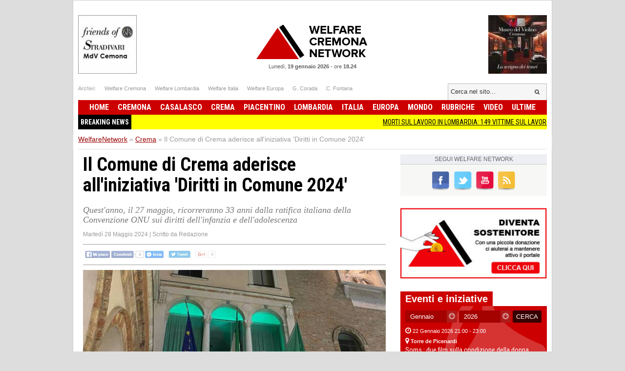

--- FILE ---
content_type: text/html; charset=UTF-8
request_url: https://www.welfarenetwork.it/il-comune-di-crema-aderisce-all-iniziativa-diritti-in-comune-2024-20240528/
body_size: 13838
content:
<!DOCTYPE html>
<html lang="it">

<head>
    <title> Il Comune di Crema aderisce all'iniziativa 'Diritti in Comune 2024'</title>
    <meta charset="UTF-8">
    <meta name="viewport" content="width=device-width">
    <meta name="description" content="Quest'anno, il 27 maggio, ricorreranno 33 anni dalla ratifica italiana della Convenzione ONU sui diritti dell'infanzia e dell'adolescenza">
    <meta name="robots" content="index,follow">

    <link rel="shortcut icon" href="https://www.welfarenetwork.it/favicon.ico" type="image/x-icon">
    <link rel="canonical" href="https://www.welfarenetwork.it/il-comune-di-crema-aderisce-all-iniziativa-diritti-in-comune-2024-20240528/" />
    <link rel="stylesheet" type="text/css" href="https://fonts.googleapis.com/css?family=Roboto+Condensed:400,700">
    <link rel="stylesheet" type="text/css" href="//netdna.bootstrapcdn.com/font-awesome/4.0.3/css/font-awesome.css">
    <link rel="stylesheet" type="text/css" href="https://www.welfarenetwork.it/css/styles.css?v=3.1">

    <link rel="stylesheet" type="text/css" href="https://www.welfarenetwork.it/css/fix.css">
    <link rel="stylesheet" type="text/css" href="https://www.welfarenetwork.it/css/temp.css">

    <link rel="stylesheet" type="text/css" href="/js/slicknav/slicknav.css" />
    <link rel="stylesheet" type="text/css" href="https://www.welfarenetwork.it/css/menu.css">

    <meta name="viewport" content="width=device-width">
    <link rel="stylesheet" href="https://www.welfarenetwork.it/css/print.css" media="print" type="text/css" />

    
        
    <!--[if lt IE 9]>
                <script src="https://html5shiv.googlecode.com/svn/trunk/html5.js"></script>
        <![endif]-->

    <script src="//ajax.googleapis.com/ajax/libs/jquery/1.10.2/jquery.min.js"></script>

            <script type="text/javascript" src="https://www.welfarenetwork.it/js/jquery.leanModal.min.js"></script>

        <meta property="og:url" content="https://www.welfarenetwork.it/il-comune-di-crema-aderisce-all-iniziativa-diritti-in-comune-2024-20240528/" />
        <meta property="og:type" content="article" />
        <meta property="og:title" content=" Il Comune di Crema aderisce all'iniziativa 'Diritti in Comune 2024'" />
        <meta property="og:description" content="Quest'anno, il 27 maggio, ricorreranno 33 anni dalla ratifica italiana della Convenzione ONU sui diritti dell'infanzia e dell'adolescenza" />
                    <meta property="og:image" content="https://www.welfarenetwork.it/media/2024/05/106346/f1_0_il-comune-di-crema-aderisce-all-iniziativa-diritti-in-comune-2024.jpg" />
                <meta property="og:site_name" content="WelfareNetwork.it" />
        <meta property="og:locale" content="it_IT" />
        <meta property="fb:app_id" content="777702932242533" />

        <meta name="twitter:card" content="summary" />
        <meta name="twitter:site" content="@WelfareNetwork" />
        <meta name="twitter:creator" content="@WelfareNetwork">
        <meta name="twitter:title" content=" Il Comune di Crema aderisce all'iniziativa 'Diritti in Comune 2024'" />
        <meta name="twitter:description" content="Quest'anno, il 27 maggio, ricorreranno 33 anni dalla ratifica italiana della Convenzione ONU sui diritti dell'infanzia e dell'adolescenza" />
                    <meta name="twitter:image" content="https://www.welfarenetwork.it/media/2024/05/106346/f1_0_il-comune-di-crema-aderisce-all-iniziativa-diritti-in-comune-2024.jpg" />
                <meta name="twitter:url" content="https://www.welfarenetwork.it/il-comune-di-crema-aderisce-all-iniziativa-diritti-in-comune-2024-20240528/" />
        <meta name="twitter:domain" content="welfarenetwork.it">


        <meta property="article:publisher" content="251370118230474" />
        <meta property="article:author" content="251370118230474" />
        <meta property="article:section" content="Blog" />
        <meta property="article:published_time" content="2024-05-28T10:31:00+02:00" />

    
    
    
    
    	<!-- Google tag (gtag.js) -->
	<script async src="https://www.googletagmanager.com/gtag/js?id=G-97MNEQ4TJM"></script>
	<script>
		window.dataLayer = window.dataLayer || [];

		function gtag() {
			dataLayer.push(arguments);
		}
		gtag('js', new Date());

		gtag('config', 'G-97MNEQ4TJM');
	</script>

    
    <link rel="publisher" href="https://plus.google.com/106228653017425600068/" />

            <link rel="alternate" type="application/rss+xml" title="RSS WelfareNetwork.it" href="https://www.welfarenetwork.it/rss/crema/" />
    
    
</head><body>

    <div id="fb-root"></div>
    

        <script src="https://cdnjs.cloudflare.com/ajax/libs/modernizr/2.6.2/modernizr.min.js"></script>
    <ul id="menu-slick" style="display: none;">
        <li>
                            <a href="https://www.welfarenetwork.it/">Home</a>
                    </li>
        <li>
            <a href="https://www.welfarenetwork.it/ultime-news/">Ultime News</a>
        </li>


                    <li>
                <a href="https://www.welfarenetwork.it/cremona/" title="Cremona news">Cremona                    </a>
            </li>
                    <li>
                <a href="https://www.welfarenetwork.it/casalasco/" title="Casalasco news">Casalasco                    </a>
            </li>
                    <li>
                <a href="https://www.welfarenetwork.it/crema/" title="Crema news">Crema                    </a>
            </li>
                    <li>
                <a href="https://www.welfarenetwork.it/piacentino/" title="Piacentino news">Piacentino                    </a>
            </li>
        
                    <li>
                <a href="https://www.welfarenetwork.it/lombardia/" title="Lombardia news">Lombardia                    </a>
            </li>
                    <li>
                <a href="https://www.welfarenetwork.it/italia/" title="Italia news">Italia                    </a>
            </li>
                    <li>
                <a href="https://www.welfarenetwork.it/europa/" title="Europa news">Europa                    </a>
            </li>
                    <li>
                <a href="https://www.welfarenetwork.it/mondo/" title="Mondo news">Mondo                    </a>
            </li>
                    <li>
                <a href="https://www.welfarenetwork.it/rubriche/" title="Rubriche news">Rubriche                    </a>
            </li>
                    <li>
                <a href="https://www.welfarenetwork.it/video/" title="Video news">Video                    </a>
            </li>
                <li>
            <a href="https://www.welfarenetwork.it/video/le-telefonate/">Le telefonate</a>
        </li>
        <li>
            <a href="https://www.welfarenetwork.it/petizioni/">Petizioni</a>
        </li>
        <li>
            <a href="https://www.welfarenetwork.it/sondaggi/">Sondaggi</a>
        </li>
        <li>
            <a href="https://www.welfarenetwork.it/l-eco-del-popolo/">Eco del Popolo</a>
        </li>
        <li>
            <a href="https://www.welfarenetwork.it/rubriche/pianeta-migranti/">Pianeta Migranti</a>
        </li>
        <li>
            <a href="https://www.welfarenetwork.it/cremona/cremona-nel-mondo/">Cremona nel Mondo</a>
        </li>
        <li>
            <a href="https://www.welfarenetwork.it/rubriche/il-blog-di-giancarlo-storti/">Il Blog G.C. Storti</a>
        </li>
    </ul>
    <script src="/js/slicknav/jquery.slicknav.min.js"></script>
    <script>
        $(function() {
            $('#menu-slick').slicknav({
                label: '',
                duration: 200,
                //easingOpen: "easeOutBounce", //available with jQuery UI
                prependTo: '#header',
                closeOnClick: true
            });
        });
    </script>
    
    <header id="header" style="margin: 0px auto 0px;">

        <section class="banner-top">
                        <li></li>
            <li></li>

        </section>





        <div class="logo-bar clearfix">
            <div class="square-banner-sx"><a href="https://www.welfarenetwork.it/gourlbanner/159/" target="_blank" rel="nofollow">
                <img src="https://www.welfarenetwork.it/media/banner/159/1499250664_banner-museo-violino-grande.jpg" alt="Banner" width="120" height="auto"  /></a></div>
            <div class="square-banner-dx"><a href="https://www.welfarenetwork.it/gourlbanner/158/" target="_blank" rel="nofollow">
                <img src="https://www.welfarenetwork.it/media/banner/158/1508843075_banner-stradivari.jpg" alt="Banner" width="120" height="auto"  /></a></div>

                            <a href="https://www.welfarenetwork.it/" class="logo"><span>Welfare Network</span></a>
            
            <div class="today">
                <span class="date">Lunedì, <strong>19 gennaio 2026</strong></span> -
                <span class="time">ore <strong>18.24</strong></span>
            </div>
        </div>

        <div class="links-top clearfix">
            <ul class="socials">
                <li>Archivi: </li>
                <li><span goto="http://www.welfarecremona.it/index.php" class="goto_link">Welfare Cremona</span></li>
                <li><span goto="http://www.welfarelombardia.it/index.php" class="goto_link">Welfare Lombardia</span>
                </li>
                <li><span goto="http://www.welfareitalia.it/index.php" class="goto_link">Welfare Italia</span></li>
                <li><span goto="http://www.welfareeuropa.it/index.php" class="goto_link">Welfare Europa</span></li>
                <li><span goto="http://www.welfarecremona.it/corada/home/index.php" class="goto_link">G. Corada</span>
                </li>
                <li><span goto="http://www.welfarecremona.it/cinziafontana/home/index.php" class="goto_link">C.
                        Fontana</span></li>
            </ul>
            <form id="frm-search-top" name="frm-search-top" action="https://www.welfarenetwork.it/cerca/" method="get">
                <input class="search" type="text" name="q" placeholder="Cerca nel sito..." />
                <input type="hidden" name="tipo" value="post" />
                <button type="submit"><i class="fa fa-search"></i></button>
            </form>
        </div>


        <nav id="menu" role="navigation">
            <ul class="reset-ul dropdown" id="menu-ul">
                <li>
                                            <span goto="https://www.welfarenetwork.it/" class="goto_link">Home</span>
                                    </li>
                                    <li >
                        <a href="https://www.welfarenetwork.it/cremona/" title="Cremona news">Cremona                            </a>
                    </li>
                                    <li >
                        <a href="https://www.welfarenetwork.it/casalasco/" title="Casalasco news">Casalasco                            </a>
                    </li>
                                    <li >
                        <a href="https://www.welfarenetwork.it/crema/" title="Crema news">Crema                            </a>
                    </li>
                                    <li >
                        <a href="https://www.welfarenetwork.it/piacentino/" title="Piacentino news">Piacentino                            </a>
                    </li>
                                    <li >
                        <a href="https://www.welfarenetwork.it/lombardia/" title="Lombardia news">Lombardia                            </a>
                    </li>
                                    <li >
                        <a href="https://www.welfarenetwork.it/italia/" title="Italia news">Italia                            </a>
                    </li>
                                    <li >
                        <a href="https://www.welfarenetwork.it/europa/" title="Europa news">Europa                            </a>
                    </li>
                                    <li >
                        <a href="https://www.welfarenetwork.it/mondo/" title="Mondo news">Mondo                            </a>
                    </li>
                                    <li >
                        <a href="https://www.welfarenetwork.it/rubriche/" title="Rubriche news">Rubriche                            </a>
                    </li>
                                    <li >
                        <a href="https://www.welfarenetwork.it/video/" title="Video news">Video                            </a>
                    </li>
                                <li >
                    <span goto="https://www.welfarenetwork.it/ultime-news/" class="goto_link">Ultime</span>
                </li>
            </ul>
        </nav>

        

        <div class="clearfix"></div>

                    <div class="breakingnews" style="background: yellow;font-family: 'Roboto Condensed', sans-serif;">
                <span style="float: left;background: black;color:white;padding: 5px;font-weight:bold;">BREAKING NEWS</span>
                <marquee style="display: block;padding: 5px;" loop="10"><a href="https://www.welfarenetwork.it/morti-sul-lavoro-in-lombardia-149-vittime-sul-lavoro-da-gennaio-a-novembre-2025-20260119/" class="title marquee_inner" style="color: black;">MORTI SUL LAVORO IN LOMBARDIA: 149 VITTIME SUL LAVORO DA GENNAIO A NOVEMBRE 2025</a>&nbsp;&nbsp;&nbsp;<a href="https://www.welfarenetwork.it/discorso-sindaco-crema-alla-manifestazione-di-solidarieta-con-popolo-iraniano-20260119/" class="title marquee_inner" style="color: black;">Discorso Sindaco Crema alla manifestazione di solidarietà con popolo iraniano  </a>&nbsp;&nbsp;&nbsp;<a href="https://www.welfarenetwork.it/ungheria-zan-pd-gravissimo-che-meloni-compaia-in-spot-orban-20260119/" class="title marquee_inner" style="color: black;">Ungheria, Zan (Pd): Gravissimo che Meloni compaia in spot Orbán</a>&nbsp;&nbsp;&nbsp;<a href="https://www.welfarenetwork.it/mercosur-pollini-m5s-lombardia-si-impegni-a-tutelare-produttori-e-consumatori-20260119/" class="title marquee_inner" style="color: black;">Mercosur, Pollini (M5s): Lombardia si impegni a tutelare produttori e consumatori </a>&nbsp;&nbsp;&nbsp;<a href="https://www.welfarenetwork.it/coldiretti-domani-martedi-20-gennaio-ore-9-place-de-bordeaux-20260119/" class="title marquee_inner" style="color: black;">Coldiretti  Domani martedì 20 gennaio, ore 9, Place de Bordeaux</a>&nbsp;&nbsp;&nbsp;<a href="https://www.welfarenetwork.it/cr-cinema-chaplin-programma-della-settimana-fino-al-21-gennaio-26-20260119/" class="title marquee_inner" style="color: black;">(CR) Cinema Chaplin PROGRAMMA DELLA SETTIMANA fino al  21 gennaio '26</a>&nbsp;&nbsp;&nbsp;<a href="https://www.welfarenetwork.it/cr-impianti-sportivi-al-po-i-lavori-entrano-nella-fase-finale-20260119/" class="title marquee_inner" style="color: black;">(CR) Impianti sportivi al Po, i lavori entrano nella fase finale</a>&nbsp;&nbsp;&nbsp;<a href="https://www.welfarenetwork.it/pianeta-migranti-una-pratica-usuale-per-cacciare-i-palestinesi-dalla-cisgiordania-20260112/" class="title marquee_inner" style="color: black;">Pianeta Migranti. Una pratica usuale per cacciare i Palestinesi dalla Cisgiordania</a>&nbsp;&nbsp;&nbsp;<a href="https://www.welfarenetwork.it/accaddeoggi-19-gennaio-2005-sulle-spiagge-di-los-angeles-si-arenano-1-500-calamari-giganti-20190119/" class="title marquee_inner" style="color: black;">AccaddeOggi   19 gennaio 2005  Sulle spiagge di  Los Angeles si arenano  1.500 calamari giganti</a>&nbsp;&nbsp;&nbsp;<a href="https://www.welfarenetwork.it/scrivi-per-presentare-una-petizione-al-senato-della-repubblica-20220418/" class="title marquee_inner" style="color: black;">Scrivi per presentare una petizione al Senato della Repubblica</a>&nbsp;&nbsp;&nbsp;<a href="https://www.welfarenetwork.it/asst-crema-consultorio-evento-22-gennaio-2026-20260104/" class="title marquee_inner" style="color: black;">ASST Crema Consultorio, Evento  22   gennaio 2026 </a>&nbsp;&nbsp;&nbsp;<a href="https://www.welfarenetwork.it/mi-cultura-giorno-della-memoria-mostre-incontri-e-spettacoli-per-non-dimenticare-20260112/" class="title marquee_inner" style="color: black;">(MI ) CULTURA. GIORNO DELLA MEMORIA, MOSTRE, INCONTRI E SPETTACOLI PER NON DIMENTICARE</a>&nbsp;&nbsp;&nbsp;<a href="https://www.welfarenetwork.it/il-comune-di-cremona-lancia-la-raccolta-un-fondo-per-gaza-andrea-virgilio-20250902/" class="title marquee_inner" style="color: black;">Il comune di Cremona lancia la raccolta 'Un fondo per Gaza' | Andrea Virgilio</a>&nbsp;&nbsp;&nbsp;<a href="https://www.welfarenetwork.it/cr-target-turismo-eventi-di-inizio-anno-storia-dell-arte-evento-20-gennaio-26-20260102/" class="title marquee_inner" style="color: black;">(CR) Target Turismo: eventi di inizio anno! Storia dell'arte  evento 20 gennaio '26</a>&nbsp;&nbsp;&nbsp;<a href="https://www.welfarenetwork.it/morti-sul-lavoro-in-lombardia-149-vittime-sul-lavoro-da-gennaio-a-novembre-2025-20260119/" class="title marquee_inner" style="color: black;">MORTI SUL LAVORO IN LOMBARDIA: 149 VITTIME SUL LAVORO DA GENNAIO A NOVEMBRE 2025</a>&nbsp;&nbsp;&nbsp;<a href="https://www.welfarenetwork.it/discorso-sindaco-crema-alla-manifestazione-di-solidarieta-con-popolo-iraniano-20260119/" class="title marquee_inner" style="color: black;">Discorso Sindaco Crema alla manifestazione di solidarietà con popolo iraniano  </a>&nbsp;&nbsp;&nbsp;<a href="https://www.welfarenetwork.it/ungheria-zan-pd-gravissimo-che-meloni-compaia-in-spot-orban-20260119/" class="title marquee_inner" style="color: black;">Ungheria, Zan (Pd): Gravissimo che Meloni compaia in spot Orbán</a>&nbsp;&nbsp;&nbsp;<a href="https://www.welfarenetwork.it/mercosur-pollini-m5s-lombardia-si-impegni-a-tutelare-produttori-e-consumatori-20260119/" class="title marquee_inner" style="color: black;">Mercosur, Pollini (M5s): Lombardia si impegni a tutelare produttori e consumatori </a>&nbsp;&nbsp;&nbsp;<a href="https://www.welfarenetwork.it/coldiretti-domani-martedi-20-gennaio-ore-9-place-de-bordeaux-20260119/" class="title marquee_inner" style="color: black;">Coldiretti  Domani martedì 20 gennaio, ore 9, Place de Bordeaux</a>&nbsp;&nbsp;&nbsp;<a href="https://www.welfarenetwork.it/cr-cinema-chaplin-programma-della-settimana-fino-al-21-gennaio-26-20260119/" class="title marquee_inner" style="color: black;">(CR) Cinema Chaplin PROGRAMMA DELLA SETTIMANA fino al  21 gennaio '26</a>&nbsp;&nbsp;&nbsp;<a href="https://www.welfarenetwork.it/cr-impianti-sportivi-al-po-i-lavori-entrano-nella-fase-finale-20260119/" class="title marquee_inner" style="color: black;">(CR) Impianti sportivi al Po, i lavori entrano nella fase finale</a>&nbsp;&nbsp;&nbsp;<a href="https://www.welfarenetwork.it/pianeta-migranti-una-pratica-usuale-per-cacciare-i-palestinesi-dalla-cisgiordania-20260112/" class="title marquee_inner" style="color: black;">Pianeta Migranti. Una pratica usuale per cacciare i Palestinesi dalla Cisgiordania</a>&nbsp;&nbsp;&nbsp;<a href="https://www.welfarenetwork.it/accaddeoggi-19-gennaio-2005-sulle-spiagge-di-los-angeles-si-arenano-1-500-calamari-giganti-20190119/" class="title marquee_inner" style="color: black;">AccaddeOggi   19 gennaio 2005  Sulle spiagge di  Los Angeles si arenano  1.500 calamari giganti</a>&nbsp;&nbsp;&nbsp;<a href="https://www.welfarenetwork.it/scrivi-per-presentare-una-petizione-al-senato-della-repubblica-20220418/" class="title marquee_inner" style="color: black;">Scrivi per presentare una petizione al Senato della Repubblica</a>&nbsp;&nbsp;&nbsp;<a href="https://www.welfarenetwork.it/asst-crema-consultorio-evento-22-gennaio-2026-20260104/" class="title marquee_inner" style="color: black;">ASST Crema Consultorio, Evento  22   gennaio 2026 </a>&nbsp;&nbsp;&nbsp;<a href="https://www.welfarenetwork.it/mi-cultura-giorno-della-memoria-mostre-incontri-e-spettacoli-per-non-dimenticare-20260112/" class="title marquee_inner" style="color: black;">(MI ) CULTURA. GIORNO DELLA MEMORIA, MOSTRE, INCONTRI E SPETTACOLI PER NON DIMENTICARE</a>&nbsp;&nbsp;&nbsp;<a href="https://www.welfarenetwork.it/il-comune-di-cremona-lancia-la-raccolta-un-fondo-per-gaza-andrea-virgilio-20250902/" class="title marquee_inner" style="color: black;">Il comune di Cremona lancia la raccolta 'Un fondo per Gaza' | Andrea Virgilio</a>&nbsp;&nbsp;&nbsp;<a href="https://www.welfarenetwork.it/cr-target-turismo-eventi-di-inizio-anno-storia-dell-arte-evento-20-gennaio-26-20260102/" class="title marquee_inner" style="color: black;">(CR) Target Turismo: eventi di inizio anno! Storia dell'arte  evento 20 gennaio '26</a>&nbsp;&nbsp;&nbsp;</marquee>
            </div>
            <div class="clearfix"></div>
                <style>
            .marquee_inner:after {
                content: "";
                border-right: 1px solid #000;
                padding-left: 10px;
            }
        </style>

    </header>

    <div class="solo_stampa testata_stampa">
        <img src="/images/logo-email.png">
        <div class="today">
            <span class="date">Lunedì, <strong>19 gennaio 2026</strong></span> -
            <span class="time">ore <strong>18.24</strong></span>
        </div>
    </div>
<div id="breadcrumbs">
        <ul class="clearfix" itemscope itemtype="https://schema.org/BreadcrumbList">
        <li class="item" itemprop="itemListElement" itemscope itemtype="https://schema.org/ListItem">
            <a href="https://www.welfarenetwork.it/" itemprop="url"><span itemprop="name">WelfareNetwork</span></a> »
            <span class="hide" itemprop="position">1</span>
            <span class="hide" itemprop="item">https://www.welfarenetwork.it/</span>
        </li>

        <li class="item" itemprop="itemListElement" itemscope itemtype="https://schema.org/ListItem">
                    <a href="https://www.welfarenetwork.it/crema/" itemprop="url" title=""><span itemprop="name">Crema</span></a> »
        <span class="hide" itemprop="position">2</span>
        <span class="hide" itemprop="item">https://www.welfarenetwork.it/crema/</span>
        </li>

        <li class="item" itemprop="itemListElement" itemscope itemtype="https://schema.org/ListItem"><span itemprop="name"> Il Comune di Crema aderisce all'iniziativa 'Diritti in Comune 2024'</span> <span class="hide" itemprop="position">3</span></li>
    </ul>

</div>

<div id="container" class="clearfix">

    <div id="main">


        <article class="hentry">
            <div class="dettaglioNews" itemscope="" itemtype="https://schema.org/Article">
                <h1 itemprop="name" class="entry-title"> Il Comune di Crema aderisce all'iniziativa 'Diritti in Comune 2024'</h1>
                                    <h2 itemprop="description">Quest'anno, il 27 maggio, ricorreranno 33 anni dalla ratifica italiana della Convenzione ONU sui diritti dell'infanzia e dell'adolescenza</h2>
                                <div class="data-author">
                    <span class="data published" itemprop="datePublished" content="2024-05-28T10:31:00+02:00">Martedì 28 Maggio 2024</span>
                    <span class="updated" style="display: none">2024-05-28T10:31:00+02:00</span>
                                            | <span class="author-box vcard author">Scritto da <span class="fn">Redazione</span></span>
                                    </div>


                                <div class="banner-468-hp"></div>
                <div class="clearfix"></div>

                <div class="post-socials-share social-action">
                    <img src="/img/bg-social-disabled.png" class="social-image-disable" alt="Condividi sui social network">
                </div><!-- .post-socials -->

                                    <figure><img itemprop="image" src="https://www.welfarenetwork.it/media/2024/05/106346/f1_0_il-comune-di-crema-aderisce-all-iniziativa-diritti-in-comune-2024.jpg" onerror="this.src='https://www.welfarenetwork.it/img/no_image_larga_240.jpg'" alt=" Il Comune di Crema aderisce all'iniziativa 'Diritti in Comune 2024'"></figure>
                


                
                                    <div class="desc" itemprop="articleBody">
                        <p>Crema, 27 maggio 2024 – Il Comune di Crema aderisce all'iniziativa "Diritti in Comune 2024" promossa da UNICEF Italia, nell'ambito del Programma Città amiche dei bambini e degli adolescenti, illuminando la finestra del palazzo comunale di colore verde.</p>&#13;
<p>Quest'anno, il 27 maggio, ricorreranno 33 anni dalla ratifica italiana della Convenzione ONU sui diritti dell'infanzia e dell'adolescenza, avvenuta con la legge n. 176 del 1991.</p>&#13;
<p>In occasione di questo importante anniversario, l'ANCI e UNICEF Italia promuovono l'iniziativa “Diritti in Comune”: un’azione congiunta di comunicazione e sensibilizzazione rivolta a tutte le amministrazioni comunali. Questa iniziativa, promossa nell’ambito del protocollo ANCI – UNICEF Italia, sottolinea il ruolo cruciale dei Comuni nell’attuazione dei principi sanciti dalla Convenzione ONU sui diritti dell'infanzia e dell'adolescenza.</p>&#13;
<p>L'edizione 2024 di "Diritti in Comune" non si limita a sensibilizzare sui diritti sanciti dalla Convenzione ONU, ma pone un focus specifico sul tema della sostenibilità ambientale e sull'importanza degli spazi verdi per la salute dei minorenni. Il tema dell'ambiente e della sostenibilità è di fondamentale importanza per garantire il benessere delle giovani generazioni. I cambiamenti climatici rappresentano una grande minaccia, mettendo a rischio la vita di migliaia di bambini e delle loro famiglie. Per questo motivo l’Amministrazione Comunale di Crema aderisce a questa iniziativa, che rappresenta un’ottima occasione di condivisione e riflessione su tematiche attuali e rilevanti per tutti i cittadini, con particolare attenzione alle persone con meno di 18 anni con l’impegno di garantire un Pianeta più sostenibile per bambine, bambini e adolescenti.</p>&#13;
<p>Foto di repertorio</p>                        
                        
                        
                                            </div> <!-- fine articleBody -->
                


                <div class="visit-post">569 visite</div>
                <div class="clearfix"></div>



            </div>

            


            <div class="banner-468-hp"></div>


                            <div class="post_related">
                    <p style="font-size: 16px; color: #595959; border-bottom: 1px solid #ccc; padding-bottom: 5px">
                        Articoli correlati</p>
                    <ul style="margin-top: 10px">
                                                    <li><span>Lunedì 27 Maggio 2024</span>
                                <br>
                                <h3><a href="https://www.welfarenetwork.it/crema-alla-ricerca-dell-uomo-ragno-la-storia-degli-883-20240527/" class="title_post_related">Crema 'Alla ricerca dell’Uomo Ragno': la storia degli 883</a>
                                </h3>
                            </li>
                                                    <li><span>Lunedì 27 Maggio 2024</span>
                                <br>
                                <h3><a href="https://www.welfarenetwork.it/crema-torna-il-concorso-una-citta-di-libri-20240527/" class="title_post_related">Crema Torna il concorso 'Una città di libri'</a>
                                </h3>
                            </li>
                                                    <li><span>Lunedì 27 Maggio 2024</span>
                                <br>
                                <h3><a href="https://www.welfarenetwork.it/crema-verso-il-piano-di-zona-2025-2027-20240527/" class="title_post_related">Crema  Verso il Piano di Zona 2025-2027</a>
                                </h3>
                            </li>
                                                    <li><span>Domenica 26 Maggio 2024</span>
                                <br>
                                <h3><a href="https://www.welfarenetwork.it/crema-progetto-genwork-orientagiovani-20240526/" class="title_post_related">Crema progetto Genwork Orientagiovani</a>
                                </h3>
                            </li>
                                                    <li><span>Sabato 25 Maggio 2024</span>
                                <br>
                                <h3><a href="https://www.welfarenetwork.it/crema-elezioni-europee-8-9-giugno-2024-appello-dei-costruttori-di-pace-20240525/" class="title_post_related">CREMA ELEZIONI EUROPEE 8-9 GIUGNO 2024 APPELLO  DEI COSTRUTTORI DI PACE</a>
                                </h3>
                            </li>
                                                    <li><span>Venerdì 24 Maggio 2024</span>
                                <br>
                                <h3><a href="https://www.welfarenetwork.it/crema-edilizia-scolastica-interventi-20240524/" class="title_post_related">Crema Edilizia scolastica: interventi</a>
                                </h3>
                            </li>
                                            </ul>
                </div>
            

            <div class="banner-468-hp"><a href="https://www.welfarenetwork.it/gourlbanner/268/" target="_blank" rel="nofollow">
                <img src="https://www.welfarenetwork.it/media/banner/268/1676300844_banner-donazione-paypal.jpg" alt="Banner" width="300" height="auto"  /></a></div>
            <div class="clearfix"></div>
            <div class="banner-468-hp"></div>
            <div class="clearfix"></div>

            <div class="post-socials-share social-action"><img src="/img/bg-social-disabled.png" class="social-image-disable" alt="Condividi sui social network"></div><!-- .post-socials -->
        </article>


        <div class="clearfix"></div>


        

        <div class="inc-footer-post-petition">
    <section class="generic-box box-petizione">
                <header> <a href="https://www.welfarenetwork.it/petizioni/" class="label">Petizioni online</a> </header>
                <article class="big-art"><figure> <img src="https://www.welfarenetwork.it/media/petition/38/f1_1_firma-lettera-aperta-ai-potenti-della-terra-fermare-subito-tutte-le-guerre-lena-francesco.png" alt="Firma Lettera aperta ai potenti della terra fermare subito tutte le guerre | Lena Francesco" width="400" height="auto" onerror="this.src='https://www.welfarenetwork.it/img/no_image_larga_400.jpg'"/> </figure><div class="hgroup">
                                <span class="date"> <i class="fa fa-calendar"></i> <time datetime="2011-02-19T10:00">Venerdì 04 Luglio 2025</time> </span>
                                <a href="https://www.welfarenetwork.it/petizioni/firma-lettera-aperta-ai-potenti-della-terra-fermare-subito-tutte-le-guerre-lena-francesco/" class="title"><h3>Firma Lettera aperta ai potenti della terra fermare subito tutte le guerre | Lena Francesco</h3></a>
                            </div>
                        
                        <div class="desc">Come cittadini chiediamo di poter vivere in pace e i bambini di poter giocare con gioia in serenità.

</div><div class="totale-firme">Firme raccolte: <span>16</span></div>
                            <a href="https://www.welfarenetwork.it/petizioni/firma-lettera-aperta-ai-potenti-della-terra-fermare-subito-tutte-le-guerre-lena-francesco/" class="button yellow"><i class="fa fa-pencil"></i>&nbsp;&nbsp;Firma anche tu!</a>
                    </article> 
                </section></div>
<div class="inc-footer-post-poll">
    <section class="generic-box">
                <header> <a href="https://www.welfarenetwork.it/sondaggi/" class="label">Sondaggi online</a> </header>
                <article class="big-art"><figure> <img src="https://www.welfarenetwork.it/media/poll/78/f1_1_sondaggio-per-avere-la-pace-si-deve-preparare-la-guerra-o-la-pace.png" alt="Per avere la Pace si deve preparare la Guerra o la Pace ?" width="400" height="auto" onerror="this.src='https://www.welfarenetwork.it/img/no_image_larga_400.jpg'"/> </figure><div class="hgroup">
                                <span class="date"> <i class="fa fa-calendar"></i> <time datetime="2011-02-19T10:00">Venerdì 27 Giugno 2025</time> </span>
                                <a href="https://www.welfarenetwork.it/sondaggi/sondaggio-per-avere-la-pace-si-deve-preparare-la-guerra-o-la-pace/" class="title"><h3>Per avere la Pace si deve preparare la Guerra o la Pace ?</h3></a>
                            </div>
                        <form action="#" method="post" name="sidebar_vota" id="sidebar_vota"><ul class="voci-sondaggio"><li><label><input type="radio" name="poll_78" value="841"><span>&nbsp;Ha ragione la Meloni :se vuoi la Pace prepara la Guerra</span></label></li><li><label><input type="radio" name="poll_78" value="842"><span>&nbsp;Ha ragione la Schlein : 'Se vuoi la pace, prepara la pace'.</span></label></li><li><label><input type="radio" name="poll_78" value="843"><span>&nbsp;NON SO </span></label></li></ul>
                                <input type="hidden" id="sidebar_id_poll" name="id_poll" value="78">
                                <input type="hidden" id="sidebar_url_poll" value="https://www.welfarenetwork.it/sondaggi/sondaggio-per-avere-la-pace-si-deve-preparare-la-guerra-o-la-pace/">
                                <button type="submit" class="button yellow"><i class="fa fa-check-square-o"></i> VOTA!</button>
                                <span id="sidebar_vota_res" class="vota_risposta"></span>
                            </form>
                            <!-- 89 voti -->
                    </article> 
                </section></div>
<div class="clear"></div>
        <div class="clearfix"></div>
        <div class="fb-comments-box"></div>


        
    </div><!-- #main -->

    <aside id="right-col">
    <div class="social-icons">
        <div class="label">Segui <span>Welfare Network</span></div>
        <ul>
            <li><a href="https://www.facebook.com/WelfareCremonaNetworkNews" class="fb" rel="nofollow"><span>Facebook</span></a></li>
            <li><a href="https://twitter.com/WelfareNetwork" class="twitter" rel="nofollow"><span>Twitter</span></a>
            </li>
            <li><a href="https://www.youtube.com/user/GianCarloStorti" class="youtube" rel="nofollow"><span>Youtube</span></a></li>
            <li><a href="https://www.welfarenetwork.it/rss/crema/" class="rss"><span>Feed RSS</span></a></li>        </ul>
    </div>

    <div class="gtranslate">

        <div id="google_translate_element"></div>
        <script type="text/javascript">
            function googleTranslateElementInit() {
                new google.translate.TranslateElement({
                    pageLanguage: 'it',
                    layout: google.translate.TranslateElement.InlineLayout.SIMPLE,
                }, 'google_translate_element');
            }
        </script>
        <script type="text/javascript" src="//translate.google.com/translate_a/element.js?cb=googleTranslateElementInit"></script>

    </div>
    <div class="clear"></div>

    <div class="banner_sidebar" style="padding-top: 10px;"><a href="https://www.welfarenetwork.it/gourlbanner/268/" target="_blank" rel="nofollow">
                <img src="https://www.welfarenetwork.it/media/banner/268/1676300844_banner-donazione-paypal.jpg" alt="Banner" width="300" height="auto"  /></a></div>
    <div class="clear"></div>
	
	<div class="banner_sidebar" style="padding-top: 10px;"></div>
    <div class="clear"></div>

            <div class="container_eventi_sidebar">
            <h6 class="title_eventi_sidebar">Eventi e iniziative</h6>
            <div class="eventi_sidebar">
                <form class="search-events" id="evento_cerca">
                    <div class="box-select">
                        <select id="evento_mese">
                                                            <option selected="" value="01">Gennaio</option>
                                                            <option  value="02">Febbraio</option>
                                                            <option  value="03">Marzo</option>
                                                            <option  value="04">Aprile</option>
                                                            <option  value="05">Maggio</option>
                                                            <option  value="06">Giugno</option>
                                                            <option  value="07">Luglio</option>
                                                            <option  value="08">Agosto</option>
                                                            <option  value="09">Settembre</option>
                                                            <option  value="10">Ottobre</option>
                                                            <option  value="11">Novembre</option>
                                                            <option  value="12">Dicembre</option>
                                                    </select>
                    </div>
                    <div class="box-select">
                        <select id="evento_anno">
                                                            <option  value="2027">2027</option>
                                                            <option selected="" value="2026">2026</option>
                                                            <option  value="2025">2025</option>
                                                            <option  value="2024">2024</option>
                                                            <option  value="2023">2023</option>
                                                            <option  value="2022">2022</option>
                                                            <option  value="2021">2021</option>
                                                            <option  value="2020">2020</option>
                                                            <option  value="2019">2019</option>
                                                    </select>
                    </div>
                    <input class="input-events" type="submit" value="Cerca">
                </form>
                                    <article>
                        <div class="date"><i class="fa fa-clock-o"></i><time>22 Gennaio 2026 21:00 - 23:00</time></div>
                        <div><i class="fa fa-map-marker"></i><span class="luogo">Torre de Picenardi</span></div>
                        <a href="https://www.welfarenetwork.it/torre-de-picenardi-soms-due-film-sulla-condizione-della-donna-20260118/" class="title">
                            <h3> Soms : due film sulla condizione della donna</h3>
                        </a>
                    </article>
                                    <article>
                        <div class="date"><i class="fa fa-clock-o"></i><time>30 Maggio 2026 14:00 - 18:00</time></div>
                        <div><i class="fa fa-map-marker"></i><span class="luogo">cremona</span></div>
                        <a href="https://www.welfarenetwork.it/il-cremona-pride-torna-il-30-maggio-2026-20251208/" class="title">
                            <h3>Il Cremona Pride torna il 30 Maggio 2026</h3>
                        </a>
                    </article>
                            </div>
        </div>
        <script>
            $("#evento_cerca").on("submit", function(e) {
                e.preventDefault();
                window.location.href = "https://www.welfarenetwork.it/eventi/" + $("#evento_anno").val() + "/" + $("#evento_mese").val() + "/";
            });
        </script>



    <div class="banner_sidebar"></div>
    <div class="clear"></div>

    <div class="banner_sidebar"><a href="https://www.welfarenetwork.it/gourlbanner/230/" target="_blank" rel="nofollow">
                <img src="https://www.welfarenetwork.it/media/banner/230/1578929119_Banner_300x250.jpg" alt="Banner" width="300" height="auto"  /></a></div>
    <div class="clear"></div>
    <div class="banner_sidebar"><a href="https://www.welfarenetwork.it/gourlbanner/283/" target="_blank" rel="nofollow">
                <img src="https://www.welfarenetwork.it/media/banner/283/1719918042_Banner_Welfare-Cremona-Network_01.jpg" alt="Banner" width="300" height="auto"  /></a></div>
    <div class="clear"></div>
    <div class="banner_sidebar"><a href="https://www.welfarenetwork.it/gourlbanner/258/" target="_blank" rel="nofollow">
                <img src="https://www.welfarenetwork.it/media/banner/258/1652191268_logo-camcom-cr.png" alt="Banner" width="300" height="auto"  /></a></div>
    <div class="clear"></div>
    <div class="banner_sidebar"><a href="https://www.welfarenetwork.it/gourlbanner/291/" target="_blank" rel="nofollow">
                <img src="https://www.welfarenetwork.it/media/banner/291/1755763860_banner-pd-2025.png" alt="Banner" width="300" height="auto"  /></a></div>
    <div class="clear"></div>

    <div class="banner_sidebar"><a href="https://www.welfarenetwork.it/gourlbanner/280/" target="_blank" rel="nofollow">
                <img src="https://www.welfarenetwork.it/media/banner/280/1749822768_cgil-pubblicitaa-online.png" alt="Banner" width="300" height="auto"  /></a></div>
    <div class="clear"></div>
    <div class="banner_sidebar"><a href="https://www.welfarenetwork.it/gourlbanner/199/" target="_blank" rel="nofollow">
                <img src="https://www.welfarenetwork.it/media/banner/199/1533134532_Logo per banner Amici di Emmaus2.png" alt="Banner" width="300" height="auto"  /></a></div>
    <div class="clear"></div>
    <div class="banner_sidebar"><a href="https://www.welfarenetwork.it/gourlbanner/264/" target="_blank" rel="nofollow">
                <img src="https://www.welfarenetwork.it/media/banner/264/1658165706_banner_.gif" alt="Banner" width="300" height="auto"  /></a></div>
    <div class="clear"></div>
    <div class="banner_sidebar"><a href="https://www.welfarenetwork.it/gourlbanner/292/" target="_blank" rel="nofollow">
                <img src="https://www.welfarenetwork.it/media/banner/292/1758268237_Sette Calcio.png" alt="Banner" width="300" height="auto"  /></a></div>
    <div class="clear"></div>
    <div class="banner_sidebar"></div>
    <div class="clear"></div>

    <div class="banner_sidebar"></div>
    <div class="clear"></div>
    <div class="banner_sidebar"></div>
    <div class="clear"></div>
    <div class="banner_sidebar"><a href="https://www.welfarenetwork.it/gourlbanner/134/" target="_blank" rel="nofollow">
                <img src="https://www.welfarenetwork.it/media/banner/134/1488269034_BANNER.jpg" alt="Banner" width="300" height="auto"  /></a></div>
    <div class="clear"></div>
    <div class="banner_sidebar"><a href="https://www.welfarenetwork.it/gourlbanner/135/" target="_blank" rel="nofollow">
                <img src="https://www.welfarenetwork.it/media/banner/135/1488269147_banner-video-b.jpg" alt="Banner" width="300" height="auto"  /></a></div>
    <div class="clear"></div>
    <div class="banner_sidebar"><a href="https://www.welfarenetwork.it/gourlbanner/186/" target="_blank" rel="nofollow">
                <img src="https://www.welfarenetwork.it/media/banner/186/1526287249_banner-anpi-cremona.jpg" alt="Banner" width="300" height="auto"  /></a></div>
    <div class="clear"></div>

    
    <section class="fotonews-box generic-box"><figure class="img-cat-testata"><a href="https://www.welfarenetwork.it/politecnico-di-milano-polo-territoriale-di-cremona/"><img src="https://www.welfarenetwork.it/media/category/215/f1_1_blog-autogestito-del-politecnico-milano-1863-polo-territoriale-di-cremona.jpg" alt="Politecnico di Milano - Polo Territoriale di Cremona" onerror="this.src='https://www.welfarenetwork.it/img/no_image_larga_300.jpg'" width="298"/></a></figure><div class="content-2"><article class="small-art clearfix" style="margin-top: 10px;">
									<header><figure> <img src="https://www.welfarenetwork.it/media/2025/12/113395/f1_1_cr-campus-poli-musica-acustica-e-agricoltura-l-ingegneria-che-guarda-lontano.jpg" alt="(CR) Campus Poli MUSICA, ACUSTICA E AGRICOLTURA: L’INGEGNERIA CHE GUARDA LONTANO" width="100" height="auto" onerror="this.src='https://www.welfarenetwork.it/img/no_image_larga_100.jpg'"/> </figure><div class="hgroup">
													   <span class="date"> <i class="fa fa-calendar"></i> <time datetime="2025-12-09T18:11:00+01:00">Martedì 09 Dicembre 2025</time> </span>
													   <a href="https://www.welfarenetwork.it/cr-campus-poli-musica-acustica-e-agricoltura-l-ingegneria-che-guarda-lontano-20251209/" class="title"><h3>(CR) Campus Poli MUSICA, ACUSTICA E AGRICOLTURA: L’INGEGNERIA CHE GUARDA LONTANO</h3></a>
												   </div>
											   </header></article><article class="small-art clearfix" style="margin-top: 10px;">
									<header><figure> <img src="https://www.welfarenetwork.it/media/2025/12/113375/f1_1_cerimonia-di-conferimento-dei-percorsi-di-eccellenza-del-premio-di-laurea-federico-minelli.jpg" alt="Cerimonia di conferimento dei Percorsi di Eccellenza, del Premio di Laurea 'Federico Minelli' " width="100" height="auto" onerror="this.src='https://www.welfarenetwork.it/img/no_image_larga_100.jpg'"/> </figure><div class="hgroup">
													   <span class="date"> <i class="fa fa-calendar"></i> <time datetime="2025-12-07T16:26:00+01:00">Domenica 07 Dicembre 2025</time> </span>
													   <a href="https://www.welfarenetwork.it/cerimonia-di-conferimento-dei-percorsi-di-eccellenza-del-premio-di-laurea-federico-minelli-20251207/" class="title"><h3>Cerimonia di conferimento dei Percorsi di Eccellenza, del Premio di Laurea 'Federico Minelli' </h3></a>
												   </div>
											   </header></article><div class="clearfix"></div></div></section>
    <section class="fotonews-box generic-box"><figure class="img-cat-testata"><a href="https://www.welfarenetwork.it/cna-confederazione-nazionale-dell-artigianato/"><img src="https://www.welfarenetwork.it/media/category/205/f1_1_cna-confederazione-nazionale-dell-artigianato.png" alt="CNA Confederazione Nazionale dell'Artigianato" onerror="this.src='https://www.welfarenetwork.it/img/no_image_larga_300.jpg'" width="298"/></a></figure><div class="content">
                                            <div class="cat-date"> <div class="date">Mercoledì 14 Gennaio 2026</div>
                                            </div>
                                            <a href="https://www.welfarenetwork.it/cna-lombardia-probabile-un-2026-di-debole-crescita-economica-20260114/"><h2 class="title"><span>CNA Lombardia, probabile un 2026 di debole crescita economica  </span></h2></a>
                                            <img src="https://www.welfarenetwork.it/media/2026/01/113727/f1_1_cna-lombardia-probabile-un-2026-di-debole-crescita-economica.jpg" width="300" height="auto" onerror="this.src='https://www.welfarenetwork.it/img/no_image_larga_300.jpg'" alt="CNA Lombardia, probabile un 2026 di debole crescita economica  "/>
                                        </div>
                                    <div class="content-2"><article class="small-art clearfix" style="margin-top: 10px;">
                                        <header><figure> <img src="https://www.welfarenetwork.it/media/2026/01/113679/f1_3_busforfun-com-cna-lombardia-e-cna-veneto-siglato-accordo-strategico.jpg" alt="BusForFun.com, CNA Lombardia e CNA Veneto: siglato accordo strategico" width="100" height="auto" onerror="this.src='https://www.welfarenetwork.it/img/no_image_larga_100.jpg'"/> </figure><div class="hgroup">
                                                           <span class="date"> <i class="fa fa-calendar"></i> <time datetime="2026-01-08T18:20:00+01:00">Giovedì 08 Gennaio 2026</time> </span>
                                                           <a href="https://www.welfarenetwork.it/busforfun-com-cna-lombardia-e-cna-veneto-siglato-accordo-strategico-20260108/" class="title"><h3>BusForFun.com, CNA Lombardia e CNA Veneto: siglato accordo strategico</h3></a>
                                                       </div>
                                                   </header></article><div class="clearfix"></div></div></section>


    <div class="banner_sidebar"></div>
    <div class="clear"></div>

    <div class="banner_sidebar"></div>
    <div class="clear"></div>
    <div class="banner_sidebar"></div>
    <div class="clear"></div>
    <div class="banner_sidebar"></div>
    <div class="clear"></div>
    <div class="banner_sidebar"><a href="https://www.welfarenetwork.it/gourlbanner/133/" target="_blank" rel="nofollow">
                <img src="https://www.welfarenetwork.it/media/banner/133/1487929633_logo-padania.acque-2017.jpg" alt="Banner" width="300" height="auto"  /></a></div>
    <div class="clear"></div>
    <div class="banner_sidebar"><a href="https://www.welfarenetwork.it/gourlbanner/241/" target="_blank" rel="nofollow">
                <img src="https://www.welfarenetwork.it/media/banner/241/1597242031_nuovo-banner-2020.jpg" alt="Banner" width="300" height="auto"  /></a></div>
    <div class="clear"></div>

    <section class="fotonews-box generic-box"><header><a href="https://www.welfarenetwork.it/rubriche/foto-notizia/" class="label">Foto Notizia</a> </header><div class="content">
                                            <div class="cat-date"> <div class="date">Domenica 21 Dicembre 2025</div>
                                            </div>
                                            <a href="https://www.welfarenetwork.it/gioco-d-azzardo-e-ludopatia-in-lombardia-400-milioni-di-costo-sociale-20251221/"><h2 class="title"><span>Gioco d’azzardo e ludopatia, in Lombardia 400 milioni di costo sociale</span></h2></a>
                                            <img src="https://www.welfarenetwork.it/media/2025/12/113484/f1_1_gioco-d-azzardo-e-ludopatia-in-lombardia-400-milioni-di-costo-sociale.jpg" width="300" height="auto" onerror="this.src='https://www.welfarenetwork.it/img/no_image_larga_300.jpg'" alt="Gioco d’azzardo e ludopatia, in Lombardia 400 milioni di costo sociale"/>
                                        </div>
                                    <div class="content-2"><article class="small-art clearfix" style="margin-top: 10px;">
                                        <header><figure> <img src="https://www.welfarenetwork.it/media/2025/10/112778/f1_3_lombardia-prima-in-italia-per-spesa-turisti-culturali-quasi-10-miliardi-nel-2024.jpg" alt="Lombardia prima in Italia per spesa turisti culturali: quasi 10 miliardi nel 2024" width="100" height="auto" onerror="this.src='https://www.welfarenetwork.it/img/no_image_larga_100.jpg'"/> </figure><div class="hgroup">
                                                           <span class="date"> <i class="fa fa-calendar"></i> <time datetime="2025-10-12T15:22:00+02:00">Domenica 12 Ottobre 2025</time> </span>
                                                           <a href="https://www.welfarenetwork.it/lombardia-prima-in-italia-per-spesa-turisti-culturali-quasi-10-miliardi-nel-2024-20251012/" class="title"><h3>Lombardia prima in Italia per spesa turisti culturali: quasi 10 miliardi nel 2024</h3></a>
                                                       </div>
                                                   </header></article><div class="clearfix"></div></div></section>
    <div class="banner_sidebar"></div>
    <div class="clear"></div>
    <div class="banner_sidebar"><a href="https://www.welfarenetwork.it/gourlbanner/128/" target="_blank" rel="nofollow">
                <img src="https://www.welfarenetwork.it/media/banner/128/1486554886_IL-LIBRO-DEL MONDO-0K.jpg" alt="Banner" width="300" height="auto"  /></a></div>
    <div class="clear"></div>
    <div class="banner_sidebar"><a href="https://www.welfarenetwork.it/gourlbanner/129/" target="_blank" rel="nofollow">
                <img src="https://www.welfarenetwork.it/media/banner/129/1486554919_DEMOCRATICI-MONDO-OK.png" alt="Banner" width="300" height="auto"  /></a></div>
    <div class="clear"></div>

    <section class="videonews-box">
                             <header> <a href="https://www.welfarenetwork.it/video/" class="label">Video</a> </header>  <div class="content">
                                        <iframe width="280" height="180" src=" //www.youtube.com/embed/gyIfR-NzB4U " frameborder="0" allowfullscreen></iframe>
                                        <div class="date"><i class="fa fa-calendar"></i> Martedì 13 Gennaio 2026</div>
                                        <a href="https://www.welfarenetwork.it/cr-dal-13-gennaio-al-via-le-iscrizioni-alle-scuole-dell-infanzia-comunali-20260105/" class="title"><h3>(CR)  Dal 13 gennaio al via le iscrizioni alle scuole dell’infanzia comunali</h3></a>
                                    </div><div class="content-2"><article class="small-art"><header><figure> <img src="https://www.welfarenetwork.it/media/2026/01/113683/f1_1_asst-cremona-novita-psicoterapia-di-gruppo-per-pazienti-oncologici.jpg" alt="ASST CREMONA_NOVITÀ PSICOTERAPIA DI GRUPPO PER PAZIENTI ONCOLOGICI" width="100" height="auto" onerror="this.src='https://www.welfarenetwork.it/img/no_image_larga_100.jpg'"/> </figure><div class="hgroup">
                                                <span class="date"> <i class="fa fa-calendar"></i> <time datetime="2026-01-12T04:00:00+01:00">Lunedì 12 Gennaio 2026</time> </span>
                                                <a href="https://www.welfarenetwork.it/asst-cremona-novita-psicoterapia-di-gruppo-per-pazienti-oncologici-20260110/" class="title"><h3>ASST CREMONA_NOVITÀ PSICOTERAPIA DI GRUPPO PER PAZIENTI ONCOLOGICI</h3></a>
                                            </div>
                                        </header></article><div class="clearfix"></div></div></section>
    <section class="fotonews-box generic-box"><header><a href="https://www.welfarenetwork.it/video/le-telefonate/" class="label">Audioteca</a> </header><div class="content">
                                            <div class="cat-date"> <div class="date">Domenica 22 Giugno 2025</div>
                                            </div>
                                            <a href="https://www.welfarenetwork.it/trump-bombarda-l-iran-la-mobilitazione-continua-appello-di-stop-rearm-europe-20250622/"><h2 class="title"><span>Trump bombarda l'Iran. La mobilitazione continua Appello di Stop Rearm Europe</span></h2></a>
                                            <img src="https://www.welfarenetwork.it/media/2025/06/111613/f1_1_trump-bombarda-l-iran-la-mobilitazione-continua-appello-di-stop-rearm-europe.jpg" width="300" height="auto" onerror="this.src='https://www.welfarenetwork.it/img/no_image_larga_300.jpg'" alt="Trump bombarda l'Iran. La mobilitazione continua Appello di Stop Rearm Europe"/>
                                        </div>
                                    <div class="content-2"><article class="small-art clearfix" style="margin-top: 10px;">
                                        <header><figure> <img src="https://www.welfarenetwork.it/media/2023/11/103602/f1_3_sciopero-del-17-11-2023-cgil-cr-tanti-oggi-a-milano-luca-dell-asta-fp-cgil-cr.jpg" alt="Sciopero del 17/11/ 2023 Cgil CR Tanti oggi a Milano | Luca Dell’Asta (FP-Cgil Cr)" width="100" height="auto" onerror="this.src='https://www.welfarenetwork.it/img/no_image_larga_100.jpg'"/> </figure><div class="hgroup">
                                                           <span class="date"> <i class="fa fa-calendar"></i> <time datetime="2023-11-18T08:00:00+01:00">Sabato 18 Novembre 2023</time> </span>
                                                           <a href="https://www.welfarenetwork.it/sciopero-del-17-11-2023-cgil-cr-tanti-oggi-a-milano-luca-dell-asta-fp-cgil-cr-20231117/" class="title"><h3>Sciopero del 17/11/ 2023 Cgil CR Tanti oggi a Milano | Luca Dell’Asta (FP-Cgil Cr)</h3></a>
                                                       </div>
                                                   </header></article><div class="clearfix"></div></div></section>
    <div class="banner_sidebar"><a href="https://www.welfarenetwork.it/gourlbanner/118/" target="_blank" rel="nofollow">
                <img src="https://www.welfarenetwork.it/media/banner/118/1657717459_nuovo logo 22.jpg" alt="Banner" width="300" height="auto"  /></a></div>
    <div class="clear"></div>
    <div class="banner_sidebar"><a href="https://www.welfarenetwork.it/gourlbanner/38/" target="_blank" rel="nofollow">
                <img src="https://www.welfarenetwork.it/media/banner/38/1461742484_logo-uil-2016.jpg" alt="Banner" width="300" height="auto"  /></a></div>
    <div class="clear"></div>
    <div class="banner_sidebar"><a href="https://www.welfarenetwork.it/gourlbanner/88/" target="_blank" rel="nofollow">
                <img src="https://www.welfarenetwork.it/media/banner/88/1456743106_logo-uisp-cremona-300x60.jpg" alt="Banner" width="300" height="auto"  /></a></div>
    <div class="clear"></div>
    <div class="banner_sidebar"><a href="https://www.welfarenetwork.it/gourlbanner/73/" target="_blank" rel="nofollow">
                <img src="https://www.welfarenetwork.it/media/banner/73/1453114390_banner-arci-cremona-2016-prova.jpg" alt="Banner" width="300" height="auto"  /></a></div>
    <div class="clear"></div>
    <div class="banner_sidebar"></div>
    <div class="clear"></div>
    <div class="banner_sidebar"></div>
    <div class="clear"></div>

            <div class="social-bar"></div>
    
    <div class="banner_sidebar"></div>
    <div class="clear"></div>
    <div class="banner_sidebar"></div>
    <div class="clear"></div>
    <div class="banner_sidebar"></div>
    <div class="clear"></div>

    <div class="banner_sidebar">
        <a href="https://www.welfarenetwork.it/info/contatti/"><img src="/media/banner-contatta-redazione-web.jpg" alt="Contatta la nostra redazione web" width="300" height="100" /></a>
    </div>
    <div class="clear"></div>

    <div class="banner_sidebar"></div>
    <div class="clear"></div>
    <div class="banner_sidebar"></div>
    <div class="clear"></div>
    <div class="banner_sidebar"></div>
    <div class="clear"></div>
    <div class="banner_sidebar"></div>
    <div class="clear"></div>

</aside>
<!-- #right-col -->
</div>

<script type="text/javascript">
    $(document).ready(function() {

        var headerH = $("#header").outerHeight(),
            bcH = $("#breadcrumbs").outerHeight(),
            articleH = $("article.hentry").outerHeight(),
            socialH = $(".post-socials").outerHeight(),
            __h = headerH + bcH;
        $(window).scroll(function() {
            var scrollTop = $(window).scrollTop();
            // $('#debug').html(__h+"<br>"+scrollTop);
            if (scrollTop < __h) {
                $('.post-socials').css({
                    "position": "absolute",
                    "top": "30px"
                });
            }

            if (scrollTop > __h && scrollTop < $('article.hentry').outerHeight()) {
                // $('#debug').html(__h+"<br>"+scrollTop+"<br>1");
                $('.post-socials').css({
                    "position": "fixed",
                    "top": "30px"
                });
                /*
                 $('.post-socials').animate({
                 marginTop: scrollTop-(__h)+30
                 }, 150 );
                 */
            }
            if (scrollTop > articleH) {
                /*
                 $('.post-socials').animate({
                 marginTop: 0
                 }, 150 );
                 */
                $('.post-socials').css({
                    "position": "absolute",
                    "top": (articleH - socialH) + "px"
                });
            }
        });
    });
</script>



<footer>
    <div class="footer-info">

        <ul class="box-info">
            <li><a href="https://www.welfarenetwork.it/cremona/">Cremona Notizie</a></li>
            <li><a href="https://www.welfarenetwork.it/crema/">Crema Notizie</a></li>
            <li><a href="https://www.welfarenetwork.it/lombardia/milano/">Milano Notizie</a></li>
                            <li><span goto="https://www.welfarenetwork.it/info/la-redazione/" class="goto_link">La redazione</span></li>
                            <li><span goto="https://www.welfarenetwork.it/info/privacy-policy/" class="goto_link">Privacy Policy</span></li>
                            <li><span goto="https://www.welfarenetwork.it/info/pubblicita/" class="goto_link">Pubblicità</span></li>
                        <li><span goto="https://www.welfarenetwork.it/info/contatti/" class="goto_link">Contatta la redazione</span></li>
        </ul>

        <div class="box-info">
            <p><strong class="titolo">Welfare Cremona Network</strong></p>
            <p>I siti del welfare, che nascono nel 2002, oltre alle news sul welfare, politica , sindacale ,cultura ecc.
                sono arricchiti con video, una mediateca, da foto notizie, sondaggi, petizioni, blog e lettere al sito
                ed ospitano sezioni specifiche quali Pianeta Migranti , L'Eco del Popolo e Cremona nel Mondo in
                collaborazione con le associazioni di riferimento.
                <br>L'idea di costruire la rete dei portali Welfare News nasce dalla nostra esperienza concreta e dalla
                ferma volontà di credere nei valori della solidarietà, delle pari opportunità e dei diritti alla
                persona, sui quali siamo convinti, vada fatta più comunicazione e migliore informazione.
                <br>L'ambizione è quella di intercettare quei cittadini, giovani o anziani, che abbiamo la voglia di
                affrontare questi temi con uno sguardo lungo verso il futuro.
                <br>Il portale welfarenetwork.it è stato registrato, al Network Information Center per l'Italia,
                nell’ottobre 2005 ed è oggi proprietà di Puntowelfare di GIANCARLO STORTI [Impresa individuale n. REA
                CR-188702] con sede in Via Litta, 4- Cap 26100 Cremona con P.IVA 01493300196 e C.F. STRGCR51C10D150T.
                Tel. e Fax 0372.453429 . E-mail di servizio puntowelfare@welfarenetwork.it ; indirizzo PEC
                storti.giancarlo@legalmail.it
                <br>Il portale è un quotidiano gratuito on line, supplemento di www.welfareitalia.it ,Iscritto nel
                Pubblico registro della stampa periodica presso il Tribunale di Cremona n. 393 dal 24/09/203 e con
                direttore responsabile Gian Carlo Storti regolarmente iscritto nell’elenco speciale dell’Albo tenuto
                dall’Ordine Giornalisti della Lombardia.
                <br>Gennaio 2016
            </p>
        </div>


        <br>

        <p>Copyright &copy; 2010-2014 - Welfare Network</p>
                    <p>

                <!-- Inizio Codice ShinyStat -->
                <script type="text/javascript" src="//codice.shinystat.com/cgi-bin/getcod.cgi?USER=welfarenetwork"></script>
                <noscript>
                    <h6><a href="https://www.shinystat.com/it/" rel="nofollow">
                            <img src="//www.shinystat.com/cgi-bin/shinystat.cgi?USER=welfarenetwork" alt="Utenti connessi" style="border:0px" /></a></h6>
                </noscript>
                <!-- Fine Codice ShinyStat -->

            </p>
            </div>
</footer>

<script type="text/javascript">
    //jquery per il voto da sidebar
    $("#footer_vota").submit(function(e) {
        e.preventDefault();
        $("#footer_vota_res").html("");
        var id_poll = $("#footer_id_poll").val();
        if ($("input[name=poll_" + id_poll + "]").is(":checked")) {
            $.ajax({
                type: "POST",
                url: "https://www.welfarenetwork.it/async/vote.php?par=0",
                data: $(this).serialize(),
                success: function(result) {
                    $("#footer_vota_res").html(result);
                },
                async: true
            });
        } else {
            $("#footer_vota_res").html('<span class="error">seleziona un opzione</span>');
        }
        return false;
    });

    //jquery per il voto da sidebar
    $("#sidebar_vota").submit(function(e) {
        e.preventDefault();
        $("#sidebar_vota_res").html("");
        var id_poll = $("#sidebar_id_poll").val();
        if ($("input[name=poll_" + id_poll + "]").is(":checked")) {
            $.ajax({
                type: "POST",
                url: "https://www.welfarenetwork.it/async/vote.php?par=0",
                data: $(this).serialize(),
                success: function(result) {
                    $("#sidebar_vota_res").html(result);
                },
                async: true
            });
        } else {
            $("#sidebar_vota_res").html('<span class="error">Seleziona un opzione.</span>');
        }
        return false;
    });

    //jquery per il voto da sidebar
    $("#page_vota").submit(function(e) {
        e.preventDefault();
        $("#page_vota_res").html("");
        var id_poll = $("#page_id_poll").val();
        if ($("input[name=poll_" + id_poll + "]").is(":checked")) {
            $.ajax({
                type: "POST",
                url: "https://www.welfarenetwork.it/async/vote.php?par=1",
                data: $(this).serialize(),
                success: function(result) {
                    $("#page_vota_res").html(result);
                    get_poll_result(id_poll);
                },
                async: true
            });
        } else {
            $("#page_vota_res").html('<span class="error">seleziona un opzione</span>');
        }
        return false;
    });

    //jquery per la firma da pagina petizione
    $("#page_sign").submit(function(e) {
        var error = false;
        $("#page_sign_res").html("");
        var nome_cognome = $("#page_sign_nome_cognome").val();
        var email = $("#page_sign_email").val();
        var cap = $("#page_sign_cap").val();
        if (nome_cognome.length < 3 || !validateEmail(email) || cap.length != 5) {
            error = true;
        }
        if (!error) {
            $.ajax({
                type: "POST",
                url: "/async/sign.php",
                data: $(this).serialize(),
                success: function(result) {
                    $("#page_sign_res").html(result);
                    //aggiorno la tabella
                    t_tables.petition_sign_table();
                },
                async: true
            });
        } else {
            $("#page_sign_res").html('<span class="error">Compila tutti i campi.</span>');
        }
        return false;
    });



    /*
     * jQuery per drop-down menu (versione desktop)
     */
    $("ul.dropdown li").hover(function() {
        $(this).addClass("hover");
        $('ul:first', this).css('visibility', 'visible');
    }, function() {
        $(this).removeClass("hover");
        $('ul:first', this).css('visibility', 'hidden');
    });


    /*
     * jQuery per gestione menu responsive
     */
    $('header .search, .image-block .item-row .holder').on('click', function() {
        $(".oscura2").fadeToggle("fast");
        $("#RicercaResponsive .image-block").show();
        $("#RicercaResponsive").toggle("slide");
    });

    $('.open-menu').on('click', function() {
        $(".oscura").fadeToggle("fast");
        $("#responsiveMenu").toggle("slide");
    });

    $(".sotmenuclas").hide();

    $('.labe').click(function() {
        $(".sotmenuclas").not($('#SottoMenu' + $(this).attr('id'))).slideUp();
        $('#SottoMenu' + $(this).attr('id')).slideToggle();
    });

    $(".oscura").on('click', function() {
        $(".oscura").fadeToggle("fast");
        $("#responsiveMenu").toggle("slide");
    });

    $(".oscura2").on('click', function() {
        $(".oscura2").fadeToggle("fast");
        $("#RicercaResponsive").toggle("slide", function() {
            $("#RicercaResponsive .image-block").hide();
        });
    });


    function validateEmail(email) {
        var re =
            /^(([^<>()[\]\\.,;:\s@\"]+(\.[^<>()[\]\\.,;:\s@\"]+)*)|(\".+\"))@((\[[0-9]{1,3}\.[0-9]{1,3}\.[0-9]{1,3}\.[0-9]{1,3}\])|(([a-zA-Z\-0-9]+\.)+[a-zA-Z]{2,}))$/;
        return re.test(email);
    }
</script>
<script src="https://www.welfarenetwork.it/js/jquery.slides.min.js"></script>
<script>
    $(function() {
        $('#slidespost').slidesjs({
            width: 630,
            height: 355,
            play: {
                active: true,
                auto: true,
                interval: 6000,
                swap: true
            },
            navigation: {
                active: true
            },
            pagination: {
                active: true
            }
        });
    });
    $('.goto_link').click(function() {
        window.open($(this).attr('goto'), '_self');
    });
</script>



<div id="social-script"></div>
<input type="hidden" id="social-script-loaded" value="0">


    <script>
        $(".social-image-disable").on('mouseover', function() {
            loadSocial();
        });
        $(".social-image-disable").on('click', function() {
            loadSocial();
        });
        $(window).on('scroll', function() {
            setTimeout(function() {
                loadSocial();
            }, 1000);
        }); //loadMeteo();
        function loadSocial() {
            if ($("#social-script-loaded").val() === "0") {
                $("#social-script-loaded").val(1);
                $(".social-image-disable").hide();
                $("#social-script").load("/async/get_social_script.php");
                $(".social-action").load(
                    "/async/get_social_share.php?url=https%3A%2F%2Fwww.welfarenetwork.it%2Fil-comune-di-crema-aderisce-all-iniziativa-diritti-in-comune-2024-20240528%2F&title=+Il+Comune+di+Crema+aderisce+all%27iniziativa+%27Diritti+in+Comune+2024%27&id_post=106346"
                );
                $(".social-comment").load("/async/get_social_comment.php?url=https%3A%2F%2Fwww.welfarenetwork.it%2Fil-comune-di-crema-aderisce-all-iniziativa-diritti-in-comune-2024-20240528%2F");
                $(".social-bar").load("/async/get_social_bar.php");
                $(".fb-comments-box").load("/async/get_social_comment.php?url=https%3A%2F%2Fwww.welfarenetwork.it%2Fil-comune-di-crema-aderisce-all-iniziativa-diritti-in-comune-2024-20240528%2F");

            }
        }
    </script>

<script>
    function loadMeteo() {
        if ($("#delay_meteo").html() === "") {
            $("#delay_meteo").load("/async/get_meteo.php?id_meteo=3");
        }
    }
</script>

<script src="https://track.eadv.it/welfarenetwork.it.php" async></script></body>

</html>


--- FILE ---
content_type: text/css
request_url: https://www.welfarenetwork.it/css/fix.css
body_size: 1822
content:
/*
To change this license header, choose License Headers in Project Properties.
To change this template file, choose Tools | Templates
and open the template in the editor.
*/
/* 
    Created on : 7-dic-2015, 7.31.15
    Author     : Vincenzo
*/

.show-mobile {
    display: none !important;
}

@media screen and (max-width: 1023px) {

    .show-mobile {
        display: block !important;
    }

    #header {
        width: 100%;
        box-sizing: border-box;
        position: fixed;
        top: 0px;
        box-shadow: 0px 3px 2px rgba(0, 0, 0, 0.05);
    }

    #header .banner-top {
        /*display: none;*/

    }

    #header .banner-top iframe {
        margin-top: 45px;
        display: block;

    }

    .banner-top li iframe img {
        height: 100%;
        width: auto;
    }

    #header .links-top .socials {
        display: none;
    }

    .square-banner-dx,
    .square-banner-sx {
        display: none;
    }

    #right-col {
        display: block;
        margin: 50px auto 0px;
        width: 300px;
        float: none;
        position: initial;
    }

    .banner-middle-space {
        margin-bottom: 40px;
    }

    #right-col .social-bar {
        display: none;
        clear: both;
    }

    #right-col .banner_sidebar {
        display: block;
    }

    .logo-bar .logo {
        background: url(/images/logo-responsive.jpg) 0 0 no-repeat;
        height: 40px;
        width: 120px;
        display: block;
        background-size: contain;
        top: -10px;
    }

    .logo-bar .today {
        display: none;
    }

    #header .links-top {
        display: none;
    }

    #menu {
        display: none;
        margin-top: 0px;
    }

    #menu:not(:target)>a:first-of-type,
    #menu:target>a:last-of-type {
        display: block;
    }

    #menu.open {
        background-color: rgba(0, 0, 0, 0.8);
        position: fixed;
        top: 0px;
        left: 0px;
        width: 100vw;
        height: 100vh;
    }

    .icon-menu-responsive {
        position: absolute;
        top: 5px;
        cursor: pointer;
        display: block;
        text-decoration: none;
        right: 10px;
    }

    .icon-menu-responsive:before {
        font-family: "FontAwesome";
        content: "\f0c9";
        font-size: 28px;
        text-align: center;
        display: block;
        width: 50px;
        height: 50px;
        color: #000000;
        padding-top: calc(50% - 12px);
        box-sizing: border-box;
    }

    #menu .icon-menu-responsive:hover {
        background-color: transparent !important;
    }

    #menu ul {
        display: none;
    }

    #menu ul ul {
        position: relative;
        width: 100%;
    }

    #menu ul ul a,
    #menu ul ul span {
        padding: 0px 30px;
    }

    #menu .hover {
        background-color: #990000 !important;
    }

    #header nav a,
    #header nav span {
        display: block;
    }

    #menu ul.dropdown {
        width: 200px;
        /*height: 100vh;*/
        z-index: 10000;
        position: absolute;
        right: 0px;
        overflow-y: auto;
    }

    #menu ul.dropdown>li {
        float: none;
        width: 100%;
        display: block;
        border-bottom: 1px solid rgba(255, 255, 255, 0.3);
        line-height: 24px;
    }

    #menu ul.dropdown a {}

    #menu ul.dropdown ul.egmenu ul {
        position: relative;
    }

    #menu2 {
        display: none
    }

    #menu .fa {
        float: right;
        padding-top: 13px;
    }

    .news_always_on .inner article figure {
        display: none;
    }

    .news_always_on .inner article .hgroup {
        width: 100%
    }

    .news_always_on .inner article {
        min-height: inherit;

    }


    #container {
        max-width: 630px;
        border-top: 1px solid #CCC;
        margin-top: 75px;
    }

    footer {
        width: 100%;
        border: 0px;
    }

    .banner-block-hp {
        /*display: none;*/
        display: inline-block;
    }

    #breadcrumbs {
        display: none;
    }

    #main {
        border-top: none;
        float: none;
    }

    #listing {
        padding-bottom: 20px;
        border-top: none;
        padding-top: 10px;
        float: none;
    }

}

@media screen and (max-width: 650px) {

    .news_always_on_up {
        margin-top: 0px;
    }

    #container {
        max-width: 360px;
    }


    #container .main-news img {
        width: 100%;
        height: auto;
    }

    .main-news .title {
        font-size: 28px;
    }

    .main-news .title span {
        line-height: 39px;
    }

    .top-block article {
        float: none;
    }

    #container .main-news {
        width: 100%;
        height: 320px;
    }

    #main,
    #listing {
        width: 100%;
        float: none;
    }

    .banner-468-hp {
        /*display: none;*/
    }

    .small-art {
        float: none;
    }

    .small-art h3 {
        line-height: 19px;
    }

    .small-art .hgroup {
        margin-bottom: 10px;
    }

    .block-news-hp .big-art {
        width: 300px;
        margin-bottom: 30px;
        margin-right: 0px !important;
    }

    article.hentry figure img {
        width: 100%;
        margin-bottom: 20px;
    }

    .post-socials-share {
        height: 55px;
    }

    .post-socials-share .fb-button {
        margin-bottom: 10px;
    }

    .post-socials-share .twitter-share-button {
        margin-bottom: 10px;
    }

    #listing h1,
    #listing .label {
        font-size: 32px;
    }

    #listing article section {
        width: 100%;
        float: left;
    }

    #page_sign legend {
        margin-left: 0px;
    }

    #page_sign label {
        float: none;
    }

    #page_sign textarea {
        max-width: 340px;
        box-sizing: border-box;
    }


}

@media screen and (max-width: 1024px) {
    .news_always_on .small-art {
        width: 33%;
    }

    .cerca-mobile {
        display: block;
        margin: 0 auto;
        text-align: center;
    }

    .cerca-mobile input[type="text"] {
        width: 60%;
    }

    .cerca-mobile button,
    .cerca-mobile input[type="text"] {
        padding: 3px 11px;
    }
}

@media screen and (max-width: 800px) {
    .logo-bar .logo {
        top: -6px;
    }
}

@media screen and (max-width: 568px) {
    .news_always_on .small-art {
        width: 100%;
    }
}

@media screen and (max-width: 420px) {
    #header .banner-top {
        margin-bottom: 0px !important;
        height: auto !important;
    }
    .logo-bar .logo {
        position: relative;
    }
    #container {
        max-width: 100%;
        box-sizing: border-box;
    }
    article.hentry h1 {
        font-size: 32px;
        line-height: 38px;
    }
    .post-socials-share .stampa {
        display: none;
    }
    .articoli-correlati article section {
        width: 100%;
    }
    #page_sign legend {
        margin-left: 0px;
    }
    #page_sign label {
        float: none;
    }
    #page_sign textarea {
        max-width: 240px;
    }
}